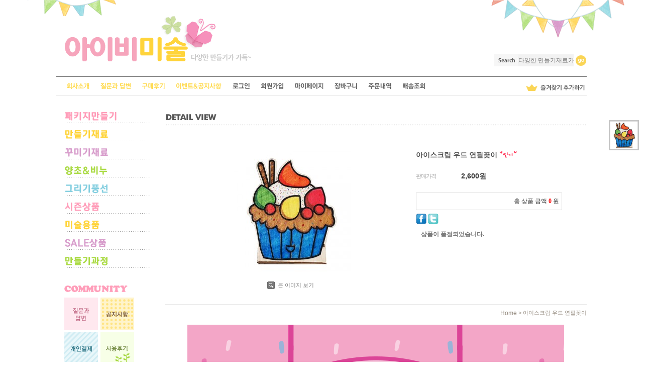

--- FILE ---
content_type: text/html
request_url: http://www.ivyart.co.kr/html/shopRbanner.html?param1=1
body_size: 780
content:
document.writeln('<style type="text/css">');
document.writeln('/* BASIC css start */');
document.writeln('#layerTodayView h2 { font-size: 0; line-height: 0; }');
document.writeln('#layerTodayView ul { min-height: 61px; _min-height: 61px; padding: 0px; }');
document.writeln('#layerTodayView ul li { padding-top: 4px;  width:104px; text-align:center;}');
document.writeln('#layerTodayView ul img { width: 58px; height: 58px; border: 1px solid #c7c7c7; }');
document.writeln('/* BASIC css end */');
document.writeln('');
document.writeln('');
document.writeln('</style>');
document.writeln('        <div id="scrollWrap">');
document.writeln('        <div id="layerTodayView">');
document.writeln('            <h2 class="blind">today view</h2>');
document.writeln('            <ul>');
document.writeln('                                <li><a href="/shop/shopdetail.html?branduid=1162199"><img src="/shopimages/jusmile/0000000000313.jpg?1652845276" alt="상품 섬네일" title="상품 섬네일" /></a></li>');
document.writeln('                            </ul>');
document.writeln('        </div><!-- #layerTodayView -->');
document.writeln('    </div><!-- #scrollWrap -->');
document.writeln('    <hr />');
document.writeln('    ');
document.writeln('<style type="text/css">');
document.writeln('');
document.writeln('#blk_scroll_wings, #cherrypicker_scroll {');
document.writeln('    position: absolute;');
document.writeln('    visibility: hidden;');
document.writeln('    z-index: 999;');
document.writeln('}');
document.writeln('');
document.writeln('</style>');
document.writeln('');
document.writeln('<script type="text/javascript">');
document.writeln('');
document.writeln('    banner_position_type = \'CENTER\';');
document.writeln('    BannerHandler(\'blk_scroll_wings//235||550||G\');');
document.writeln('    if( window.addEventListener ) {');
document.writeln('        window.addEventListener("load",function() {');
document.writeln('                BannerHandler(\'blk_scroll_wings//235||550||G\');');
document.writeln('        },false);');
document.writeln('    } else if( document.addEventListener ) {');
document.writeln('        document.addEventListener("load",function() {');
document.writeln('            BannerHandler(\'blk_scroll_wings//235||550||G\');');
document.writeln('        },false);');
document.writeln('    } else if( window.attachEvent ) {');
document.writeln('        window.attachEvent("onload",function() {');
document.writeln('            BannerHandler(\'blk_scroll_wings//235||550||G\');');
document.writeln('        });');
document.writeln('    }');
document.writeln('');
document.writeln('</script>');
document.writeln('');

--- FILE ---
content_type: text/css
request_url: http://www.ivyart.co.kr/shopimages/jusmile/template/work/82/footer.1.css?t=202009101829
body_size: 1337
content:
/* BASIC css start */
#ftrWrap { position: relative; margin-top:50px; }
#footer { padding: 0 0 30px 0; font-size: 11px; border-top:3px solid #c9c9c9; }
#footer .bottom-wrap {width:1056px; margin:0 auto 0 auto; padding:20px 0 0 0; height:114px;}
#footer .bottom-wrap li {display:inline; float:left;}
#footer .bottom-wrap .bottom-bn {float:left;}
#footer .bottom-wrap .blink {float:right;}
#footer .bottom-wrap .blink li {padding:0 0 0 11px;}
.main-footer #footer { margin-top:20px;}#footer .footer-left {float:left; width:250px; text-align:center; padding:35px 0 0 0; }
#footer .footer-middle {float:left; padding:15px 0 0 0;} 
#footer .flink-wrap {width:100%; height:27px; background:#f4f4f4; clear:both;}
#footer .flink-wrap:after {clear:both; content:""; display:block;}
#footer .flink {clear:both; width:1056px; margin:0 auto; }
#footer .flink li{float:left; display:inline;}
#footer .clear {clear:both; display:block; width:1056px; margin:0 auto; text-aling:left;}
#footer .footer-middle .shop-info {clear:both; padding:10px 0 0 0; line-height:17px; font-size:11px; color:#9e9e9e;}
#footer .footer-middle .shop-info a {color:#9e9e9e;}
#footer .footer-middle .shop-info span {color:#af937c;}
#footer .footer-middle .shop-info .cicon {font-size:12px;}
#ftrWrap .escrow { position:absolute; bottom:10px; right:0; }
/* BASIC css end */



--- FILE ---
content_type: text/plain
request_url: https://www.google-analytics.com/j/collect?v=1&_v=j102&a=1923468032&t=pageview&_s=1&dl=http%3A%2F%2Fwww.ivyart.co.kr%2Fshop%2Fshopdetail.html%3Fbranduid%3D1162199%26search%3D%26xcode%3D000%26mcode%3D000%26scode%3D%26special%3D6%26GfDT%3DbGV9&ul=en-us%40posix&dt=%5B%EC%95%84%EC%9D%B4%EC%8A%A4%ED%81%AC%EB%A6%BC%20%EC%9A%B0%EB%93%9C%20%EC%97%B0%ED%95%84%EA%BD%82%EC%9D%B4%5D&sr=1280x720&vp=1280x720&_u=IEBAAEABAAAAACAAI~&jid=100165680&gjid=47003371&cid=399819672.1768448473&tid=UA-78616910-1&_gid=1697829095.1768448473&_r=1&_slc=1&z=671881040
body_size: -449
content:
2,cG-D5T01L9YVS